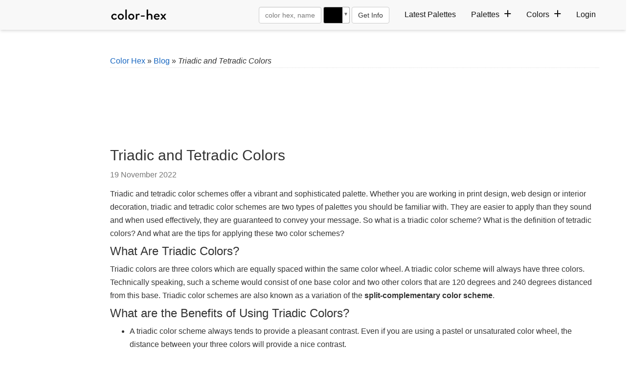

--- FILE ---
content_type: text/css
request_url: https://a.pub.network/color-hex-com/cls.css
body_size: -35
content:
body {
	--fsAddBuffer: 22px;
}
[id='color-hex-com_leaderboard_atf'],
[id='color-hex-com_incontent_reusable'],
[id='color-hex-com_leaderboard_btf'] {
	display: flex;
	align-items: center;
	justify-content: center;
	flex-direction: column;
	min-height: calc(var(--height) + var(--fsAddBuffer));
	height: calc(var(--height) + var(--fsAddBuffer));
	width: 100%;
}
[id='color-hex-com_incontent_reusable'] {
		--height: 360px;
}
[id='color-hex-com_leaderboard_atf'] {
		--height: 100px;
}
[id='color-hex-com_leaderboard_btf'] {
		--height: 130px;
}
@media only screen and (min-width: 768px) {
	[id='color-hex-com_incontent_reusable'] {
		--height: 280px;
	}
	[id='color-hex-com_leaderboard_atf'] {
		--height: 100px;
	}
	[id='color-hex-com_leaderboard_btf'] {
		--height: 280px;
	}
}
@media only screen and (min-width: 1000px) {
	[id='color-hex-com_leaderboard_atf'] {
		--height: 120px;
	}
}
@media only screen and (min-width: 1250px) {
	[id='color-hex-com_incontent_reusable'] {
		--height: 280px;
	}
	[id='color-hex-com_leaderboard_btf'] {
		--height: 280px;
	}
}


--- FILE ---
content_type: text/plain;charset=UTF-8
request_url: https://c.pub.network/v2/c
body_size: -112
content:
1e325fc2-36ef-4507-a561-45a2709e5e13

--- FILE ---
content_type: text/plain;charset=UTF-8
request_url: https://c.pub.network/v2/c
body_size: -263
content:
6d001d20-d17f-4791-9ef3-e23d1158d918